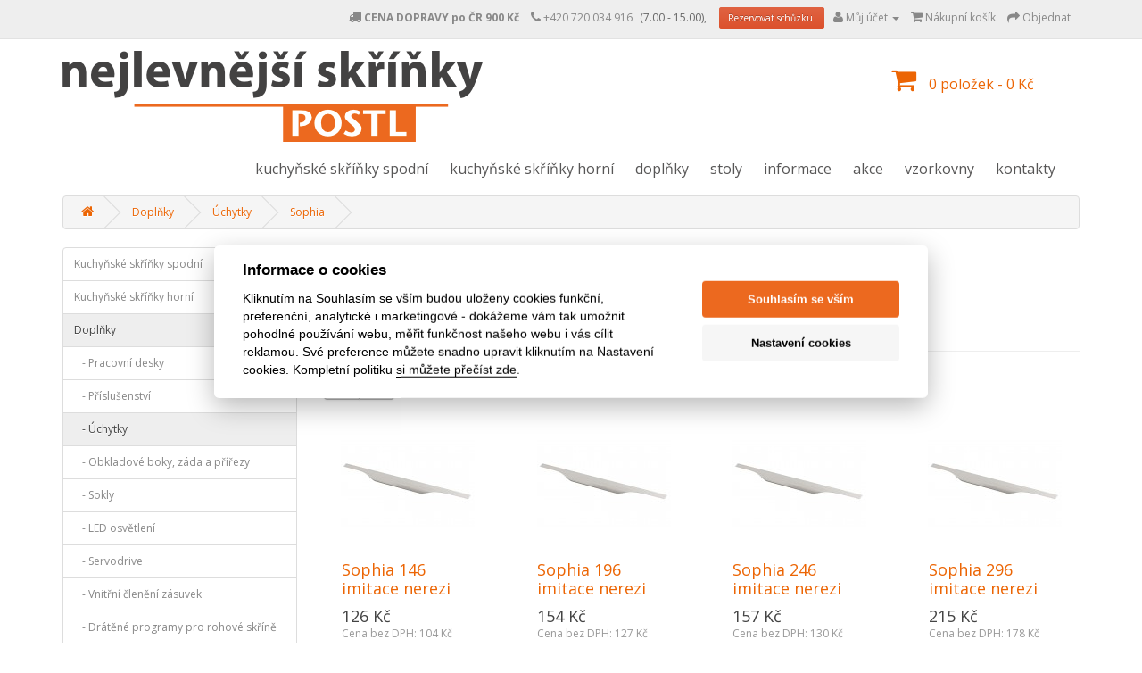

--- FILE ---
content_type: text/html; charset=utf-8
request_url: https://nejlevnejsi-skrinky.cz/doplnky/uchytky/uchytky-sophia?amp%3Bproduct_id=1588
body_size: 6887
content:
<!DOCTYPE html>
<!--[if IE]><![endif]-->
<!--[if IE 8 ]><html dir="ltr" lang="cs" class="ie8"><![endif]-->
<!--[if IE 9 ]><html dir="ltr" lang="cs" class="ie9"><![endif]-->
<!--[if (gt IE 9)|!(IE)]><!-->
<html dir="ltr" lang="cs">
<!--<![endif]-->
<head>
<meta charset="UTF-8" />
<meta name="viewport" content="width=device-width, initial-scale=1">
<title>uchytky-sophia | Nejlevnější skříňky POSTL</title>
<base href="https://nejlevnejsi-skrinky.cz/" />
<meta name="robots" content= "index, all, follow" />
<meta name="author" content= "Postl-Nábytek, spol. s r.o." />
<meta http-equiv="X-UA-Compatible" content="IE=edge">
<link href="https://nejlevnejsi-skrinky.cz/image/catalog/cart.png" rel="icon" />
<link href="https://nejlevnejsi-skrinky.cz/doplnky/uchytky/uchytky-sophia" rel="canonical" />
<script src="catalog/view/javascript/jquery/jquery-2.1.1.min.js" type="text/javascript"></script>
<link href="catalog/view/javascript/bootstrap/css/bootstrap.min.css" rel="stylesheet" media="screen" />
<script src="catalog/view/javascript/bootstrap/js/bootstrap.min.js" type="text/javascript"></script>
<link rel="stylesheet" href="//maxcdn.bootstrapcdn.com/font-awesome/4.4.0/css/font-awesome.min.css" type="text/css" />

	<!-- Add mousewheel plugin (this is optional) -->
	<script type="text/javascript" src="http://nejlevnejsi-skrinky.cz/work/fancybox/lib/jquery.mousewheel-3.0.6.pack.js"></script>

	<!-- Add fancyBox main JS and CSS files -->
	<script type="text/javascript" src="/work/fancybox/source/jquery.fancybox.js?v=2.1.5"></script>
	<link rel="stylesheet" type="text/css" href="/work/fancybox/source/jquery.fancybox.css?v=2.1.5" media="screen" />

<link href="//fonts.googleapis.com/css?family=Open+Sans:400,400i,300,700" rel="stylesheet" type="text/css" />
<link href="catalog/view/theme/skrinky/stylesheet/stylesheet.css" rel="stylesheet">
<script src="catalog/view/javascript/common.js" type="text/javascript"></script>
<script src="catalog/view/javascript/antispambycleantalk.js?v=1.6" type="text/javascript"></script>
<!-- Google tag (gtag.js) -->
<script async src="https://www.googletagmanager.com/gtag/js?id=AW-876457256"></script>
<script>
  window.dataLayer = window.dataLayer || [];
  function gtag(){dataLayer.push(arguments);}
  gtag('js', new Date());

  gtag('config', 'AW-876457256');
</script>
<script src="catalog/view/javascript/gafenh.js?vr=543564123" type="text/javascript"></script>
<script type="text/javascript" src="https://c.seznam.cz/js/rc.js"></script>
<script>
                var retargetingConf = {
                               rtgId: 153089
                };
                if (window.rc && window.rc.retargetingHit) {
                               window.rc.retargetingHit(retargetingConf);
                }
</script>


<meta name="seznam-wmt" content="PoE3zxRJVtyWlqPLLFqInPRuQuPZ78LL" />

<script src="https://cdn.reservio.com/widget/button-bundle.js"></script>


<meta name="facebook-domain-verification" content="dng5wm22qgkhz9re7jyylb3cv7axi7" />
			

<!-- Google Tag Manager -->
<script>(function(w,d,s,l,i){w[l]=w[l]||[];w[l].push({'gtm.start':
new Date().getTime(),event:'gtm.js'});var f=d.getElementsByTagName(s)[0],
j=d.createElement(s),dl=l!='dataLayer'?'&l='+l:'';j.async=true;j.src=
'https://www.googletagmanager.com/gtm.js?id='+i+dl;f.parentNode.insertBefore(j,f);
})(window,document,'script','dataLayer','GTM-TVNQMV4');</script>
<!-- End Google Tag Manager -->
			
</head>
<body class="product-category-158_79_151">

<!-- Google Tag Manager (noscript) -->
<noscript><iframe src="https://www.googletagmanager.com/ns.html?id=GTM-TVNQMV4"
height="0" width="0" style="display:none;visibility:hidden"></iframe></noscript>
<!-- End Google Tag Manager (noscript) -->
			
<nav id="top">
  <div class="container">
            <div id="top-links" class="nav pull-right">
      <ul class="list-inline">
      <li><a href="/index.php?route=information/information&information_id=9"><i class="fa fa-flag"></i> <span class="hidden-xs hidden-sm hidden-md">Jak objednávat</span></a></li>
<li><a href="/index.php?route=information/information&information_id=6"><i class="fa fa-truck" aria-hidden="true"></i> <span class="hidden-xs hidden-sm hidden-md"><b>CENA DOPRAVY po ČR 900 Kč</b></span></a></li> 
            

        <li><a href="https://nejlevnejsi-skrinky.cz/index.php?route=information/contact"><i class="fa fa-phone"></i></a> <span class="hidden-xs hidden-sm hidden-md"><a href="tel:+420 720 034 916">+420 720 034 916</a></span></li>
(7.00 - 15.00), &nbsp; 
            <a class="reservio-button-container btn-primary btn-sm" style="color:#fff; margin-left: 5px; margin-right: 5px;" 
      data-text="Vytvořit rezervaci" 
      data-size="large"
      data-color="#0C0908" data-url="https://postl-nabytek-spol-s-r-o.reservio.com" href="https://postl-nabytek-spol-s-r-o.reservio.com" target="_blank">Rezervovat schůzku
</a>



        <li class="dropdown"><a href="https://nejlevnejsi-skrinky.cz/index.php?route=account/account" title="Můj účet" class="dropdown-toggle" data-toggle="dropdown"><i class="fa fa-user"></i> <span class="hidden-xs hidden-sm hidden-md">Můj účet</span> <span class="caret"></span></a>
          <ul class="dropdown-menu dropdown-menu-right">
                        <li><a href="https://nejlevnejsi-skrinky.cz/index.php?route=account/register">Zaregistrovat se</a></li>
            <li><a href="https://nejlevnejsi-skrinky.cz/index.php?route=account/login">Přihlásit se</a></li>
                      </ul>
        </li>
        <li><a href="https://nejlevnejsi-skrinky.cz/index.php?route=checkout/cart" title="Nákupní košík"><i class="fa fa-shopping-cart"></i> <span class="hidden-xs hidden-sm hidden-md">Nákupní košík</span></a></li>
        <li><a href="https://nejlevnejsi-skrinky.cz/index.php?route=checkout/checkout" title="Objednat"><i class="fa fa-share"></i> <span class="hidden-xs hidden-sm hidden-md">Objednat</span></a></li>
      </ul>
    </div>
  </div>
</nav>
<header>
  <div class="container">
    <div class="row">
      <div class="col-sm-4">
        <div id="logo">
                    <a href="https://nejlevnejsi-skrinky.cz/"><img src="https://nejlevnejsi-skrinky.cz/image/catalog/nejlevnejsi-skrinky-logo.png" title="Postl-Nábytek, spol. s r.o. " alt="Postl-Nábytek, spol. s r.o. " /></a>
                  </div>
      </div>
      <div class="col-sm-5">
      </div>
      <div class="col-sm-3"><div id="cart" class="btn-group btn-block">
  <button type="button" data-toggle="dropdown" data-loading-text="Načítám..." class="btn btn-inverse btn-block btn-lg dropdown-toggle"><i class="fa fa-shopping-cart"></i> <span id="cart-total">0 položek - 0 Kč</span></button>
  <ul class="dropdown-menu pull-right">
        <li>
      <p class="text-center">Váš nákupní košík je prázdný!</p>
    </li>
      </ul>
</div>
</div>
    </div>
  </div>
</header>
<div class="container">
  <nav id="menu" class="navbar">
    <div class="navbar-header"><span id="category" class="visible-xs">Kategorie</span>
      <button type="button" class="btn btn-navbar navbar-toggle" data-toggle="collapse" data-target=".navbar-ex1-collapse"><i class="fa fa-bars"></i></button>
    </div>
    <div class="collapse navbar-collapse navbar-ex1-collapse">
      <ul class="nav navbar-nav">

                        <li class="dropdown"><a href="https://nejlevnejsi-skrinky.cz/skrinky-spodni" class="dropdown-toggle">Kuchyňské skříňky spodní</a>
          <div class="dropdown-menu">
            <div class="dropdown-inner">
                            <ul class="list-unstyled">
                                <li><a href="https://nejlevnejsi-skrinky.cz/skrinky-spodni/vyska-720mm">Výška 720 mm</a></li>
                                <li><a href="https://nejlevnejsi-skrinky.cz/skrinky-spodni/vyska-1325mm">Výška 1325 mm</a></li>
                                <li><a href="https://nejlevnejsi-skrinky.cz/skrinky-spodni/vyska-2015mm">Výška 2015 mm</a></li>
                                <li><a href="https://nejlevnejsi-skrinky.cz/skrinky-spodni/vyska-2209mm">Výška 2209 mm</a></li>
                                <li><a href="https://nejlevnejsi-skrinky.cz/skrinky-spodni/ostruvkove">Ostrůvkové</a></li>
                                <li><a href="https://nejlevnejsi-skrinky.cz/skrinky-spodni/poloostruvkove">Poloostrůvkové</a></li>
                              </ul>
                          </div>
           </div>
        </li>
                                <li class="dropdown"><a href="https://nejlevnejsi-skrinky.cz/skrinky-horni" class="dropdown-toggle">Kuchyňské skříňky horní</a>
          <div class="dropdown-menu">
            <div class="dropdown-inner">
                            <ul class="list-unstyled">
                                <li><a href="https://nejlevnejsi-skrinky.cz/skrinky-horni/vyska-360mm">Výška 360 mm</a></li>
                                <li><a href="https://nejlevnejsi-skrinky.cz/skrinky-horni/vyska-576mm">Výška 576 mm</a></li>
                                <li><a href="https://nejlevnejsi-skrinky.cz/skrinky-horni/vyska-720mm-2">Výška 720 mm</a></li>
                                <li><a href="https://nejlevnejsi-skrinky.cz/skrinky-horni/vyska-914mm">Výška 914 mm</a></li>
                                <li><a href="https://nejlevnejsi-skrinky.cz/skrinky-horni/hluboke-nastavce">Hluboké nástavce</a></li>
                              </ul>
                          </div>
           </div>
        </li>
                                <li class="dropdown"><a href="https://nejlevnejsi-skrinky.cz/doplnky" class="dropdown-toggle">Doplňky</a>
          <div class="dropdown-menu">
            <div class="dropdown-inner">
                            <ul class="list-unstyled">
                                <li><a href="https://nejlevnejsi-skrinky.cz/doplnky/pracovni-desky">Pracovní desky</a></li>
                                <li><a href="https://nejlevnejsi-skrinky.cz/doplnky/prislusenstvi">Příslušenství</a></li>
                                <li><a href="https://nejlevnejsi-skrinky.cz/doplnky/uchytky">Úchytky</a></li>
                                <li><a href="https://nejlevnejsi-skrinky.cz/doplnky/obkladove-bloky-zada-a-prirezy">Obkladové boky, záda a přířezy</a></li>
                                <li><a href="https://nejlevnejsi-skrinky.cz/doplnky/sokly">Sokly</a></li>
                                <li><a href="https://nejlevnejsi-skrinky.cz/index.php?route=product/category&amp;path=158_164">LED osvětlení</a></li>
                                <li><a href="https://nejlevnejsi-skrinky.cz/index.php?route=product/category&amp;path=158_167">Servodrive</a></li>
                                <li><a href="https://nejlevnejsi-skrinky.cz/index.php?route=product/category&amp;path=158_168">Vnitřní členění zásuvek</a></li>
                                <li><a href="https://nejlevnejsi-skrinky.cz/doplnky/drateny-vysuv-program">Drátěné programy pro rohové skříně</a></li>
                                <li><a href="https://nejlevnejsi-skrinky.cz/index.php?route=product/category&amp;path=158_169">Odpadkové koše</a></li>
                                <li><a href="https://nejlevnejsi-skrinky.cz/doplnky/sluzby">Služby</a></li>
                                <li><a href="https://nejlevnejsi-skrinky.cz/index.php?route=product/category&amp;path=158_105">Spolupracující kuchyňské studio Praha</a></li>
                              </ul>
                          </div>
           </div>
        </li>
                                <li class="dropdown"><a href="https://nejlevnejsi-skrinky.cz/Lamino-stoly" class="dropdown-toggle">Stoly</a>
          <div class="dropdown-menu">
            <div class="dropdown-inner">
                            <ul class="list-unstyled">
                                <li><a href="https://nejlevnejsi-skrinky.cz/Lamino-stoly/Stolové-desky">Stolové desky</a></li>
                                <li><a href="https://nejlevnejsi-skrinky.cz/Lamino-stoly/stolove-podnoze">Stolové podnože</a></li>
                              </ul>
                          </div>
           </div>
        </li>
                                <li class="dropdown"><a href="https://nejlevnejsi-skrinky.cz/materialy-a-navody" class="dropdown-toggle">Informace</a>
          <div class="dropdown-menu">
            <div class="dropdown-inner">
                            <ul class="list-unstyled">
                                <li><a href="https://nejlevnejsi-skrinky.cz/index.php?route=product/category&amp;path=109_209">Návody montáž</a></li>
                                <li><a href="https://nejlevnejsi-skrinky.cz/materialy-a-navody/dvirka-trachea">Dvířka Trachea</a></li>
                                <li><a href="https://nejlevnejsi-skrinky.cz/materialy-a-navody/hlinikove-ramecky">Hliníkové rámečky</a></li>
                                <li><a href="https://nejlevnejsi-skrinky.cz/materialy-a-navody/hrany">Hrany</a></li>
                                <li><a href="https://nejlevnejsi-skrinky.cz/index.php?route=product/category&amp;path=109_110">Plošné materiály</a></li>
                                <li><a href="https://nejlevnejsi-skrinky.cz/materialy-a-navody/realizace">Realizace</a></li>
                                <li><a href="https://nejlevnejsi-skrinky.cz/index.php?route=product/category&amp;path=109_117">Závěsy</a></li>
                              </ul>
                          </div>
           </div>
        </li>
                                <li class="dropdown"><a href="https://nejlevnejsi-skrinky.cz/index.php?route=product/category&amp;path=206" class="dropdown-toggle">Akce</a>
          <div class="dropdown-menu">
            <div class="dropdown-inner">
                            <ul class="list-unstyled">
                                <li><a href="https://nejlevnejsi-skrinky.cz/index.php?route=product/category&amp;path=206_154">Výprodej</a></li>
                              </ul>
                          </div>
           </div>
        </li>
                                <li><a href="https://nejlevnejsi-skrinky.cz/index.php?route=product/category&amp;path=205">Vzorkovny</a></li>
                                <li><a href="https://nejlevnejsi-skrinky.cz/kontakty">Kontakty</a></li>
                

      </ul>
    </div>
  </nav>
</div>
<div class="container">
  <ul class="breadcrumb">
        <li><a href="https://nejlevnejsi-skrinky.cz/"><i class="fa fa-home"></i></a></li>
        <li><a href="https://nejlevnejsi-skrinky.cz/doplnky">Doplňky</a></li>
        <li><a href="https://nejlevnejsi-skrinky.cz/doplnky/uchytky">Úchytky</a></li>
        <li><a href="https://nejlevnejsi-skrinky.cz/doplnky/uchytky/uchytky-sophia">Sophia</a></li>
      </ul>
  <div class="row"><column id="column-left" class="col-sm-3 hidden-xs">
    <div class="list-group">
      <a href="https://nejlevnejsi-skrinky.cz/skrinky-spodni" class="list-group-item">Kuchyňské skříňky spodní</a>
        <a href="https://nejlevnejsi-skrinky.cz/skrinky-horni" class="list-group-item">Kuchyňské skříňky horní</a>
        <a href="https://nejlevnejsi-skrinky.cz/doplnky" class="list-group-item active">Doplňky</a>
        <a href="https://nejlevnejsi-skrinky.cz/doplnky/pracovni-desky" class="list-group-item">&nbsp;&nbsp;&nbsp;- Pracovní desky</a>
        <a href="https://nejlevnejsi-skrinky.cz/doplnky/prislusenstvi" class="list-group-item">&nbsp;&nbsp;&nbsp;- Příslušenství</a>
        <a href="https://nejlevnejsi-skrinky.cz/doplnky/uchytky" class="list-group-item active">&nbsp;&nbsp;&nbsp;- Úchytky</a>
        <a href="https://nejlevnejsi-skrinky.cz/doplnky/obkladove-bloky-zada-a-prirezy" class="list-group-item">&nbsp;&nbsp;&nbsp;- Obkladové boky, záda a přířezy</a>
        <a href="https://nejlevnejsi-skrinky.cz/doplnky/sokly" class="list-group-item">&nbsp;&nbsp;&nbsp;- Sokly</a>
        <a href="https://nejlevnejsi-skrinky.cz/index.php?route=product/category&amp;path=158_164" class="list-group-item">&nbsp;&nbsp;&nbsp;- LED osvětlení</a>
        <a href="https://nejlevnejsi-skrinky.cz/index.php?route=product/category&amp;path=158_167" class="list-group-item">&nbsp;&nbsp;&nbsp;- Servodrive</a>
        <a href="https://nejlevnejsi-skrinky.cz/index.php?route=product/category&amp;path=158_168" class="list-group-item">&nbsp;&nbsp;&nbsp;- Vnitřní členění zásuvek</a>
        <a href="https://nejlevnejsi-skrinky.cz/doplnky/drateny-vysuv-program" class="list-group-item">&nbsp;&nbsp;&nbsp;- Drátěné programy pro rohové skříně</a>
        <a href="https://nejlevnejsi-skrinky.cz/index.php?route=product/category&amp;path=158_169" class="list-group-item">&nbsp;&nbsp;&nbsp;- Odpadkové koše</a>
        <a href="https://nejlevnejsi-skrinky.cz/doplnky/sluzby" class="list-group-item">&nbsp;&nbsp;&nbsp;- Služby</a>
        <a href="https://nejlevnejsi-skrinky.cz/index.php?route=product/category&amp;path=158_105" class="list-group-item">&nbsp;&nbsp;&nbsp;- Spolupracující kuchyňské studio Praha</a>
              <a href="https://nejlevnejsi-skrinky.cz/Lamino-stoly" class="list-group-item">Stoly</a>
        <a href="https://nejlevnejsi-skrinky.cz/materialy-a-navody" class="list-group-item">Informace</a>
        <a href="https://nejlevnejsi-skrinky.cz/index.php?route=product/category&amp;path=206" class="list-group-item">Akce</a>
        <a href="https://nejlevnejsi-skrinky.cz/index.php?route=product/category&amp;path=73" class="list-group-item">Přířezy</a>
        <a href="https://nejlevnejsi-skrinky.cz/index.php?route=product/category&amp;path=205" class="list-group-item">Vzorkovny</a>
        <a href="https://nejlevnejsi-skrinky.cz/kontakty" class="list-group-item">Kontakty</a>
    </div>
    <div>
    <h4 style="font-weight: bold; color: inherit; font-family: inherit; line-height: 21px;">Potřebujete poradit, nebo navrhnout kuchyni na klíč?</h4>


<p style="margin-top: 10px; margin-bottom: 10px;">Neváhejte se na nás obrátit a rezervujte si osobní, nebo online schůzku.</p>


<a class="reservio-button-container btn btn-primary btn-lg" data-text="Vytvořit rezervaci" data-size="large" data-color="#0C0908" data-url="https://postl-nabytek-spol-s-r-o.reservio.com" href="https://postl-nabytek-spol-s-r-o.reservio.com" target="_blank">Rezervovat schůzku
</a></div>  </column>
                <div id="content" class="col-sm-9">      <h1>Sophia</h1>
            <div class="row">
                        <div class="col-sm-12"><p><br></p></div>
              </div>
      <hr>
                    </span>
            <div class="row">
        <div class="col-md-4">
          <div class="btn-group hidden-xs">
            <button type="button" id="list-view" class="btn btn-default" data-toggle="tooltip" title="Seznam"><i class="fa fa-th-list"></i></button>
            <button type="button" id="grid-view" class="btn btn-default" data-toggle="tooltip" title="Dlaždice"><i class="fa fa-th"></i></button>
          </div>
        </div>


      </div>
      <br />
      <div class="row">
                <div class="product-layout product-list col-xs-12">
          <div class="product-thumb">
            <div class="image"><a href="https://nejlevnejsi-skrinky.cz/doplnky/uchytky/uchytky-sophia/sophia-146-imitace-nerezi"><img src="https://nejlevnejsi-skrinky.cz/image/cache/catalog/a-uchytky/22226-150x150.jpg" alt="Sophia 146 imitace nerezi" title="Sophia 146 imitace nerezi" class="img-responsive" /></a></div>
            <div>
              <div class="caption">
                <h4><a href="https://nejlevnejsi-skrinky.cz/doplnky/uchytky/uchytky-sophia/sophia-146-imitace-nerezi">Sophia 146 imitace nerezi</a></h4>
                <p>Narážecí úchytový profilTloušťka profilu: 2,8mm Rozměr drážky pro frézování: 3 mm.Délka: 146 mmVhodn..</p>
                                                <p class="price pr-126 Kč">
                                    126 Kč                                                      <span class="price-tax ptax-104 Kč">Cena bez DPH: 104 Kč</span>
                                  </p>
                              </div>

            </div>
          </div>
        </div>
                <div class="product-layout product-list col-xs-12">
          <div class="product-thumb">
            <div class="image"><a href="https://nejlevnejsi-skrinky.cz/doplnky/uchytky/uchytky-sophia/sophia-196-imitace-nerezi"><img src="https://nejlevnejsi-skrinky.cz/image/cache/catalog/a-uchytky/22226-150x150.jpg" alt="Sophia 196 imitace nerezi" title="Sophia 196 imitace nerezi" class="img-responsive" /></a></div>
            <div>
              <div class="caption">
                <h4><a href="https://nejlevnejsi-skrinky.cz/doplnky/uchytky/uchytky-sophia/sophia-196-imitace-nerezi">Sophia 196 imitace nerezi</a></h4>
                <p>Narážecí úchytový profilTloušťka profilu: 2,8mm Rozměr drážky pro frézování: 3 mm.Délka: 196 mmVhodn..</p>
                                                <p class="price pr-154 Kč">
                                    154 Kč                                                      <span class="price-tax ptax-127 Kč">Cena bez DPH: 127 Kč</span>
                                  </p>
                              </div>

            </div>
          </div>
        </div>
                <div class="product-layout product-list col-xs-12">
          <div class="product-thumb">
            <div class="image"><a href="https://nejlevnejsi-skrinky.cz/doplnky/uchytky/uchytky-sophia?product_id=1587"><img src="https://nejlevnejsi-skrinky.cz/image/cache/catalog/a-uchytky/22226-150x150.jpg" alt="Sophia 246 imitace nerezi" title="Sophia 246 imitace nerezi" class="img-responsive" /></a></div>
            <div>
              <div class="caption">
                <h4><a href="https://nejlevnejsi-skrinky.cz/doplnky/uchytky/uchytky-sophia?product_id=1587">Sophia 246 imitace nerezi</a></h4>
                <p>Narážecí úchytový profilTloušťka profilu: 2,8mm Rozměr drážky pro frézování: 3 mm.Délka: 246 mmVhodn..</p>
                                                <p class="price pr-157 Kč">
                                    157 Kč                                                      <span class="price-tax ptax-130 Kč">Cena bez DPH: 130 Kč</span>
                                  </p>
                              </div>

            </div>
          </div>
        </div>
                <div class="product-layout product-list col-xs-12">
          <div class="product-thumb">
            <div class="image"><a href="https://nejlevnejsi-skrinky.cz/doplnky/uchytky/uchytky-sophia/sophia-296-imitace-nerezi"><img src="https://nejlevnejsi-skrinky.cz/image/cache/catalog/a-uchytky/22226-150x150.jpg" alt="Sophia 296 imitace nerezi" title="Sophia 296 imitace nerezi" class="img-responsive" /></a></div>
            <div>
              <div class="caption">
                <h4><a href="https://nejlevnejsi-skrinky.cz/doplnky/uchytky/uchytky-sophia/sophia-296-imitace-nerezi">Sophia 296 imitace nerezi</a></h4>
                <p>Narážecí úchytový profilTloušťka profilu: 2,8mm Rozměr drážky pro frézování: 3 mm.Délka: 296 mmVhodn..</p>
                                                <p class="price pr-215 Kč">
                                    215 Kč                                                      <span class="price-tax ptax-178 Kč">Cena bez DPH: 178 Kč</span>
                                  </p>
                              </div>

            </div>
          </div>
        </div>
                <div class="product-layout product-list col-xs-12">
          <div class="product-thumb">
            <div class="image"><a href="https://nejlevnejsi-skrinky.cz/doplnky/uchytky/uchytky-sophia?product_id=1586"><img src="https://nejlevnejsi-skrinky.cz/image/cache/catalog/a-uchytky/22226-150x150.jpg" alt="Sophia 346 imitace nerezi" title="Sophia 346 imitace nerezi" class="img-responsive" /></a></div>
            <div>
              <div class="caption">
                <h4><a href="https://nejlevnejsi-skrinky.cz/doplnky/uchytky/uchytky-sophia?product_id=1586">Sophia 346 imitace nerezi</a></h4>
                <p>Narážecí úchytový profilTloušťka profilu: 2,8mm Rozměr drážky pro frézování: 3 mm.Délka: 346 mmVhodn..</p>
                                                <p class="price pr-244 Kč">
                                    244 Kč                                                      <span class="price-tax ptax-202 Kč">Cena bez DPH: 202 Kč</span>
                                  </p>
                              </div>

            </div>
          </div>
        </div>
                <div class="product-layout product-list col-xs-12">
          <div class="product-thumb">
            <div class="image"><a href="https://nejlevnejsi-skrinky.cz/doplnky/uchytky/uchytky-sophia/sophia-396-imitace-nerezi"><img src="https://nejlevnejsi-skrinky.cz/image/cache/catalog/a-uchytky/22226-150x150.jpg" alt="Sophia 396 imitace nerezi" title="Sophia 396 imitace nerezi" class="img-responsive" /></a></div>
            <div>
              <div class="caption">
                <h4><a href="https://nejlevnejsi-skrinky.cz/doplnky/uchytky/uchytky-sophia/sophia-396-imitace-nerezi">Sophia 396 imitace nerezi</a></h4>
                <p>Narážecí úchytový profilTloušťka profilu: 2,8mm Rozměr drážky pro frézování: 3 mm.Délka: 396 mmVhodn..</p>
                                                <p class="price pr-273 Kč">
                                    273 Kč                                                      <span class="price-tax ptax-226 Kč">Cena bez DPH: 226 Kč</span>
                                  </p>
                              </div>

            </div>
          </div>
        </div>
                <div class="product-layout product-list col-xs-12">
          <div class="product-thumb">
            <div class="image"><a href="https://nejlevnejsi-skrinky.cz/doplnky/uchytky/uchytky-sophia/sophia-446-imitace-nerezi"><img src="https://nejlevnejsi-skrinky.cz/image/cache/catalog/a-uchytky/22226-150x150.jpg" alt="Sophia 446 imitace nerezi" title="Sophia 446 imitace nerezi" class="img-responsive" /></a></div>
            <div>
              <div class="caption">
                <h4><a href="https://nejlevnejsi-skrinky.cz/doplnky/uchytky/uchytky-sophia/sophia-446-imitace-nerezi">Sophia 446 imitace nerezi</a></h4>
                <p>Narážecí úchytový profilTloušťka profilu: 2,8mm Rozměr drážky pro frézování: 3 mm.Délka: 446 mmVhodn..</p>
                                                <p class="price pr-304 Kč">
                                    304 Kč                                                      <span class="price-tax ptax-251 Kč">Cena bez DPH: 251 Kč</span>
                                  </p>
                              </div>

            </div>
          </div>
        </div>
                <div class="product-layout product-list col-xs-12">
          <div class="product-thumb">
            <div class="image"><a href="https://nejlevnejsi-skrinky.cz/doplnky/uchytky/uchytky-sophia/sophia-496-imitace-nerezi"><img src="https://nejlevnejsi-skrinky.cz/image/cache/catalog/a-uchytky/22226-150x150.jpg" alt="Sophia 496 imitace nerezi" title="Sophia 496 imitace nerezi" class="img-responsive" /></a></div>
            <div>
              <div class="caption">
                <h4><a href="https://nejlevnejsi-skrinky.cz/doplnky/uchytky/uchytky-sophia/sophia-496-imitace-nerezi">Sophia 496 imitace nerezi</a></h4>
                <p>Narážecí úchytový profilTloušťka profilu: 2,8mm Rozměr drážky pro frézování: 3 mm.Délka: 496 mmVhodn..</p>
                                                <p class="price pr-335 Kč">
                                    335 Kč                                                      <span class="price-tax ptax-277 Kč">Cena bez DPH: 277 Kč</span>
                                  </p>
                              </div>

            </div>
          </div>
        </div>
                <div class="product-layout product-list col-xs-12">
          <div class="product-thumb">
            <div class="image"><a href="https://nejlevnejsi-skrinky.cz/doplnky/uchytky/uchytky-sophia?product_id=1585"><img src="https://nejlevnejsi-skrinky.cz/image/cache/catalog/a-uchytky/22226-150x150.jpg" alt="Sophia 546 imitace nerezi" title="Sophia 546 imitace nerezi" class="img-responsive" /></a></div>
            <div>
              <div class="caption">
                <h4><a href="https://nejlevnejsi-skrinky.cz/doplnky/uchytky/uchytky-sophia?product_id=1585">Sophia 546 imitace nerezi</a></h4>
                <p>Narážecí úchytový profilTloušťka profilu: 2,8mm Rozměr drážky pro frézování: 3 mm.Délka: 546 mmVhodn..</p>
                                                <p class="price pr-319 Kč">
                                    319 Kč                                                      <span class="price-tax ptax-264 Kč">Cena bez DPH: 264 Kč</span>
                                  </p>
                              </div>

            </div>
          </div>
        </div>
                <div class="product-layout product-list col-xs-12">
          <div class="product-thumb">
            <div class="image"><a href="https://nejlevnejsi-skrinky.cz/doplnky/uchytky/uchytky-sophia/sophia-596-imitace-nerezi"><img src="https://nejlevnejsi-skrinky.cz/image/cache/catalog/a-uchytky/22226-150x150.jpg" alt="Sophia 596 imitace nerezi" title="Sophia 596 imitace nerezi" class="img-responsive" /></a></div>
            <div>
              <div class="caption">
                <h4><a href="https://nejlevnejsi-skrinky.cz/doplnky/uchytky/uchytky-sophia/sophia-596-imitace-nerezi">Sophia 596 imitace nerezi</a></h4>
                <p>Narážecí úchytový profilTloušťka profilu: 2,8mm Rozměr drážky pro frézování: 3 mm.Délka: 596 mmVhodn..</p>
                                                <p class="price pr-398 Kč">
                                    398 Kč                                                      <span class="price-tax ptax-329 Kč">Cena bez DPH: 329 Kč</span>
                                  </p>
                              </div>

            </div>
          </div>
        </div>
                <div class="product-layout product-list col-xs-12">
          <div class="product-thumb">
            <div class="image"><a href="https://nejlevnejsi-skrinky.cz/doplnky/uchytky/uchytky-sophia?product_id=1588"><img src="https://nejlevnejsi-skrinky.cz/image/cache/catalog/a-uchytky/22226-150x150.jpg" alt="Sophia 696 imitace nerezi" title="Sophia 696 imitace nerezi" class="img-responsive" /></a></div>
            <div>
              <div class="caption">
                <h4><a href="https://nejlevnejsi-skrinky.cz/doplnky/uchytky/uchytky-sophia?product_id=1588">Sophia 696 imitace nerezi</a></h4>
                <p>Narážecí úchytový profilTloušťka profilu: 2,8mm Rozměr drážky pro frézování: 3 mm.Délka: 696 mmVhodn..</p>
                                                <p class="price pr-459 Kč">
                                    459 Kč                                                      <span class="price-tax ptax-379 Kč">Cena bez DPH: 379 Kč</span>
                                  </p>
                              </div>

            </div>
          </div>
        </div>
                <div class="product-layout product-list col-xs-12">
          <div class="product-thumb">
            <div class="image"><a href="https://nejlevnejsi-skrinky.cz/doplnky/uchytky/uchytky-sophia/sophia-796-imitace-nerezi"><img src="https://nejlevnejsi-skrinky.cz/image/cache/catalog/a-uchytky/22226-150x150.jpg" alt="Sophia 796 imitace nerezi" title="Sophia 796 imitace nerezi" class="img-responsive" /></a></div>
            <div>
              <div class="caption">
                <h4><a href="https://nejlevnejsi-skrinky.cz/doplnky/uchytky/uchytky-sophia/sophia-796-imitace-nerezi">Sophia 796 imitace nerezi</a></h4>
                <p>Narážecí úchytový profilTloušťka profilu: 2,8mm Rozměr drážky pro frézování: 3 mm.Délka: 796 mmVhodn..</p>
                                                <p class="price pr-520 Kč">
                                    520 Kč                                                      <span class="price-tax ptax-430 Kč">Cena bez DPH: 430 Kč</span>
                                  </p>
                              </div>

            </div>
          </div>
        </div>
                <div class="product-layout product-list col-xs-12">
          <div class="product-thumb">
            <div class="image"><a href="https://nejlevnejsi-skrinky.cz/doplnky/uchytky/uchytky-sophia/sophia-896-imitace-nerezi"><img src="https://nejlevnejsi-skrinky.cz/image/cache/catalog/a-uchytky/22226-150x150.jpg" alt="Sophia 896 imitace nerezi" title="Sophia 896 imitace nerezi" class="img-responsive" /></a></div>
            <div>
              <div class="caption">
                <h4><a href="https://nejlevnejsi-skrinky.cz/doplnky/uchytky/uchytky-sophia/sophia-896-imitace-nerezi">Sophia 896 imitace nerezi</a></h4>
                <p>Narážecí úchytový profilTloušťka profilu: 2,8mm Rozměr drážky pro frézování: 3 mm.Délka: 896 mmVhodn..</p>
                                                <p class="price pr-587 Kč">
                                    587 Kč                                                      <span class="price-tax ptax-485 Kč">Cena bez DPH: 485 Kč</span>
                                  </p>
                              </div>

            </div>
          </div>
        </div>
                <div class="product-layout product-list col-xs-12">
          <div class="product-thumb">
            <div class="image"><a href="https://nejlevnejsi-skrinky.cz/doplnky/uchytky/uchytky-sophia/sophia-996-imitace-nerezi"><img src="https://nejlevnejsi-skrinky.cz/image/cache/catalog/a-uchytky/22226-150x150.jpg" alt="Sophia 996 imitace nerezi" title="Sophia 996 imitace nerezi" class="img-responsive" /></a></div>
            <div>
              <div class="caption">
                <h4><a href="https://nejlevnejsi-skrinky.cz/doplnky/uchytky/uchytky-sophia/sophia-996-imitace-nerezi">Sophia 996 imitace nerezi</a></h4>
                <p>Narážecí úchytový profilTloušťka profilu: 2,8mm Rozměr drážky pro frézování: 3 mm.Délka: 996 mmVhodn..</p>
                                                <p class="price pr-658 Kč">
                                    658 Kč                                                      <span class="price-tax ptax-544 Kč">Cena bez DPH: 544 Kč</span>
                                  </p>
                              </div>

            </div>
          </div>
        </div>
                <div class="product-layout product-list col-xs-12">
          <div class="product-thumb">
            <div class="image"><a href="https://nejlevnejsi-skrinky.cz/doplnky/uchytky/uchytky-sophia/sophia-146-cerna-matna"><img src="https://nejlevnejsi-skrinky.cz/image/cache/catalog/ramara/sophia_cerna-150x150.jpg" alt="Sophia 146 černá matná" title="Sophia 146 černá matná" class="img-responsive" /></a></div>
            <div>
              <div class="caption">
                <h4><a href="https://nejlevnejsi-skrinky.cz/doplnky/uchytky/uchytky-sophia/sophia-146-cerna-matna">Sophia 146 černá matná</a></h4>
                <p>Narážecí úchytový profilTloušťka profilu: 2,8mm Rozměr drážky pro frézování: 3 mm.Délka: 146 mmVhodn..</p>
                                                <p class="price pr-120 Kč">
                                    120 Kč                                                      <span class="price-tax ptax-99 Kč">Cena bez DPH: 99 Kč</span>
                                  </p>
                              </div>

            </div>
          </div>
        </div>
                <div class="product-layout product-list col-xs-12">
          <div class="product-thumb">
            <div class="image"><a href="https://nejlevnejsi-skrinky.cz/doplnky/uchytky/uchytky-sophia/sophia-196-hneda-bronz"><img src="https://nejlevnejsi-skrinky.cz/image/cache/catalog/ramara/sophia_cerna-150x150.jpg" alt="Sophia 196 černá matná" title="Sophia 196 černá matná" class="img-responsive" /></a></div>
            <div>
              <div class="caption">
                <h4><a href="https://nejlevnejsi-skrinky.cz/doplnky/uchytky/uchytky-sophia/sophia-196-hneda-bronz">Sophia 196 černá matná</a></h4>
                <p>Narážecí úchytový profilTloušťka profilu: 2,8mm Rozměr drážky pro frézování: 3 mm.Délka: 196 mmVhodn..</p>
                                                <p class="price pr-145 Kč">
                                    145 Kč                                                      <span class="price-tax ptax-120 Kč">Cena bez DPH: 120 Kč</span>
                                  </p>
                              </div>

            </div>
          </div>
        </div>
              </div>
      <div class="row">
        <div class="col-sm-6 text-left"><ul class="pagination"><li class="active"><span>1</span></li><li><a href="https://nejlevnejsi-skrinky.cz/doplnky/uchytky/uchytky-sophia?page=2">2</a></li><li><a href="https://nejlevnejsi-skrinky.cz/doplnky/uchytky/uchytky-sophia?page=2">&gt;</a></li><li><a href="https://nejlevnejsi-skrinky.cz/doplnky/uchytky/uchytky-sophia?page=2">&gt;|</a></li></ul></div>
        <div class="col-sm-6 text-right">Zobrazuji 1 až 16 z 28 (celkem stran 2)</div>
      </div>
                  </div>
    </div>
</div>


<script type="text/javascript">
$(document).ready(function() { if(typeof display == 'function') { display('grid'); } });
</script>


<footer>
  <div class="container">
    <div class="row">
            <div class="col-sm-3">
        <h5>Informace</h5>
        <ul class="list-unstyled">
             <li><a href="https://nejlevnejsi-skrinky.cz/index.php?route=product/category&path=109">Materiály a návody</a></li>
                    <li><a href="https://nejlevnejsi-skrinky.cz/index.php?route=information/information&amp;information_id=34">Nejčastější dotazy</a></li>
                    <li><a href="https://nejlevnejsi-skrinky.cz/index.php?route=information/information&amp;information_id=48">Realizace</a></li>
                    <li><a href="https://nejlevnejsi-skrinky.cz/index.php?route=information/information&amp;information_id=30">Tři kroky k nové kuchyni</a></li>
                    <li><a href="https://nejlevnejsi-skrinky.cz/about_us">O nás</a></li>
                    <li><a href="https://nejlevnejsi-skrinky.cz/delivery">Platba a dodání</a></li>
                    <li><a href="https://nejlevnejsi-skrinky.cz/privacy">Zásady ochrany osobních údajů GDPR</a></li>
                    <li><a href="https://nejlevnejsi-skrinky.cz/terms">Obchodní podmínky</a></li>
                    <li><a href="https://nejlevnejsi-skrinky.cz/index.php?route=information/information&amp;information_id=7">Reklamační řád</a></li>
                    <li><a href="https://nejlevnejsi-skrinky.cz/index.php?route=information/information&amp;information_id=8">Technologie výroby</a></li>
                    <li><a href="https://nejlevnejsi-skrinky.cz/index.php?route=information/information&amp;information_id=12">Výdej pracovních desek</a></li>
                  </ul>
      </div>
            <div class="col-sm-3">
        <h5>Zákaznický servis</h5>
        <ul class="list-unstyled">
          <li><a href="https://nejlevnejsi-skrinky.cz/index.php?route=information/contact">Napište nám</a></li>
          
                   <li><a href="/index.php?route=information/information&information_id=31">Reklamace</a></li>
            
          <li><a href="https://nejlevnejsi-skrinky.cz/index.php?route=information/sitemap">Mapa stránek</a></li>
        </ul>
      </div>
      <div class="col-sm-3">
        <h5>Můj účet</h5>
        <ul class="list-unstyled">
          <li><a href="https://nejlevnejsi-skrinky.cz/index.php?route=account/account">Můj účet</a></li>
          <li><a href="https://nejlevnejsi-skrinky.cz/index.php?route=account/order">Historie objednávek</a></li>
          <li><a href="https://nejlevnejsi-skrinky.cz/index.php?route=account/newsletter">Novinky</a></li>
        </ul>
      </div>
      <div class="col-sm-3">
        <h5>Provozovatel:</h5>
        <ul class="list-unstyled">
          <li>Postl-Nábytek, spol. s r.o. </li>
          <li>U Sirkárny 532, 370 01 Č. Budějovice</li>
          <li>IČ: 63250381 </li>
            <li><a href="tel:+420 774 200 349">tel.: +420 774 200 349</a></li>
            <li>e-mail: <a href="mailto:info@nejlevnejsi-skrinky.cz">info@nejlevnejsi-skrinky.cz</a></li>
        </ul>
      </div>
    </div>
    <hr>
<!--    <p><img src="/image/catalog/gopay_bannery-modre.png">&nbsp;
<img src="http://help.gopay.com/cs/img.php?hash=6efd47e6022b111fee1d9fb862a93c57d279a0a060adc354c4de49308a23f572.png">&nbsp;
<img src="http://help.gopay.com/cs/img.php?hash=1cbb49c8caae1f8acddefcf442e20b38838d85f12807df9e96c5bf8501572825.png">
<img src="http://help.gopay.com/cs/img.php?hash=d444576a72374717c48bc311dde864a3ca0320893f55dbbb903043fe673b476c.png">&nbsp;&nbsp;
<img src="http://help.gopay.com/cs/img.php?hash=b0958207ef638395c5728c1c1ddd65837242d1d5fc3dfa8ceca8cef4fa8894c3.png">&nbsp;&nbsp;
<img src="http://help.gopay.com/cs/img.php?hash=83339d29ee68eee8926b372d8fdd9957d6892c908259b3eec10f8530bd3b95d5.png">

<img src="http://help.gopay.com/cs/img.php?hash=9faf331b11e48cb7e13a95ecd22ffa5fa1e42dfdfe6705f8e4e20b235a1e8ccd.png">&nbsp;&nbsp;
<img src="http://help.gopay.com/cs/img.php?hash=88d0b6f07f166878d4a5b1a7cc46adb6e7454a59205b884f98ab81d8dcd050ce.png">&nbsp;&nbsp;</p>-->
    <p>Postl-Nábytek, spol. s r.o.  &copy; 2026</p>
  </div>
</footer>

    <script>
window.addEventListener('message', function(e) {
	// message passed can be accessed in "data" attribute of the event object
	var scroll_height = e.data;

	document.getElementById('iframe-container').style.height = scroll_height + 'px';
} , false);
</script>



<!--
OpenCart is open source software and you are free to remove the powered by OpenCart if you want, but its generally accepted practise to make a small donation.
Please donate via PayPal to donate@opencart.com
//-->

<!-- Theme created by Welford Media for OpenCart 2.0 www.welfordmedia.co.uk -->

 </body></html>


--- FILE ---
content_type: text/css
request_url: https://nejlevnejsi-skrinky.cz/catalog/view/theme/skrinky/stylesheet/stylesheet.css
body_size: 5475
content:
body {
	font-family: 'Open Sans', sans-serif;
	font-weight: 400;
	color: #666;
	font-size: 12px;
	line-height: 20px;
}
h1, h2, h3, h4, h5, h6 {
	color: #444;
}
/* default font size */
.fa {
	font-size: 14px;
}
/* Override the bootstrap defaults */
h1 {
	font-size: 33px;
}
h1.product_detail {
	margin-top: 0px;
  margin-bottom: 20px;
  font-size: 27px;
}
h2 {
	font-size: 27px;
}
h3 {
	font-size: 21px;
}
h4 {
	font-size: 15px;
}
h5 {
	font-size: 12px;
}
h6 {
	font-size: 10.2px;
}
a {
	color: #EC6504;
}
a:hover {
	text-decoration: none;
}
legend {
	font-size: 18px;
	padding: 7px 0px
}
label {
	font-size: 12px;
	font-weight: normal;
}
select.form-control, textarea.form-control, input[type="text"].form-control, input[type="password"].form-control, input[type="datetime"].form-control, input[type="datetime-local"].form-control, input[type="date"].form-control, input[type="month"].form-control, input[type="time"].form-control, input[type="week"].form-control, input[type="number"].form-control, input[type="email"].form-control, input[type="url"].form-control, input[type="search"].form-control, input[type="tel"].form-control, input[type="color"].form-control {
	font-size: 12px;
}
.input-group input, .input-group select, .input-group .dropdown-menu, .input-group .popover {
	font-size: 12px;
}
.input-group .input-group-addon {
	font-size: 12px;
	height: 30px;
}
/* Fix some bootstrap issues */
span.hidden-xs, span.hidden-sm, span.hidden-md, span.hidden-lg {
	display: inline;
}

.nav-tabs {
	margin-bottom: 15px;
}
div.required .control-label:before {
	content: '* ';
	color: #F00;
	font-weight: bold;
}
/* Gradent to all drop down menus */
.dropdown-menu li > a:hover {
	text-decoration: none;
	color: #ffffff;
	background-color: #EC6504;
	background-image: linear-gradient(to bottom, #EC6504, #EC6504);
	background-repeat: repeat-x;
}
/* top */
#top {
	background-color: #EEEEEE;
	border-bottom: 1px solid #e2e2e2;
	padding: 4px 0px 3px 0;
	margin: 0 0 20px 0;
	min-height: 40px;
}
#top .container {
	padding: 0 20px;
}
#top #currency .currency-select {
	text-align: left;
}
#top #currency .currency-select:hover {
	text-shadow: none;
	color: #ffffff;
	background-color: #229ac8;
	background-image: linear-gradient(to bottom, #23a1d1, #1f90bb);
	background-repeat: repeat-x;
}
#top .btn-link, #top-links li, #top-links a {
	color: #888;
/*	text-shadow: 0 1px 0 #FFF;*/
	text-decoration: none;
}
#top .btn-link:hover, #top-links a:hover {
	color: #444;
}

#top-links li:first-child a {
    color: #fff;
background-color: #EC6504;
padding: 5px;
}


#top-links .dropdown-menu a {
	text-shadow: none;
}
#top-links .dropdown-menu a:hover {
	color: #FFF;
}
#top .btn-link strong {
	font-size: 14px;
        line-height: 14px;
}
#top-links {
	padding-top: 6px;
}
#top-links a + a {
	margin-left: 15px;
}
/* logo */
#logo {
	margin: -7px 10px 10px 0;
}
/* search */
#search {
	margin-bottom: 10px;
}
#search .input-lg {
	height: 40px;
	line-height: 20px;
	padding: 0 10px;
}
#search .btn-lg {
	font-size: 15px;
	line-height: 18px;
	padding: 10px 35px;
	text-shadow: 0 1px 0 #FFF;
}
/* cart */
#cart {
	margin-bottom: 10px;
}
#cart > .btn {
	font-size: 16px;
	line-height: 18px;
	color: #FFF;
    border: 0px solid #cccccc;
border-radius: 4px;
box-shadow: inset 0 1px 0 rgba(255, 255, 255, .2), 0 1px 2px rgba(0, 0, 0, .0);
}
#cart.open > .btn {
	background-image: none;
	background-color: #FFFFFF;
	border: 1px solid #E6E6E6;
	color: #666;
	box-shadow: none;
	text-shadow: none;
}
#cart.open > .btn:hover {
	color: #444;
}
#cart .dropdown-menu {
	background: #eee;
	z-index: 1001;
}
#cart .dropdown-menu {
	min-width: 100%;
}
	@media (max-width: 478px) {
		#cart .dropdown-menu {
			width: 100%;
		}
	}
#cart .dropdown-menu table {
	margin-bottom: 10px;
}
#cart .dropdown-menu li > div {
	min-width: 427px;
	padding: 0 10px;
}
	@media (max-width: 478px) {
		#cart .dropdown-menu li > div {
			min-width: 100%;
		}
	}
#cart .dropdown-menu li p {
	margin: 20px 0;
}
/* menu */
#menu {
	/*background-color: #505050;*/
	/* background-image: linear-gradient(to bottom, #23a1d1, #1f90bb);
	background-repeat: repeat-x;
	border-color: #1f90bb #1f90bb #145e7a; */
	min-height: 40px;
	border-top-style: none;
	border-right-style: none;
	border-bottom-style: none;
	border-left-style: none;
    font-size: 16px;
    text-transform: lowercase;
}
#menu .nav > li > a {
	color: #575656;
/*	text-shadow: 0 -1px 0 rgba(0, 0, 0, 0.25);*/
	padding: 10px 12px 10px 12px;
	min-height: 15px;
	background-color: transparent;
}
#menu .nav > li > a:hover, #menu .nav > li.open > a {
	background-color: #EC6504;
    color: #fff;
}
#menu .dropdown-menu {
	padding-bottom: 0;

}
#menu .dropdown-inner {
	display: table;
}
#menu .dropdown-inner ul {
	display: table-cell;
}
#menu .dropdown-inner a {
	min-width: 160px;
	display: block;
	padding: 3px 20px;
	clear: both;
	line-height: 20px;
	color: #333333;
	font-size: 12px;
}
#menu .dropdown-inner li a:hover {
	color: #FFFFFF;
}
#menu .see-all {
	display: block;
	margin-top: 0.5em;
	border-top: 1px solid #DDD;
	padding: 3px 20px;
	-webkit-border-radius: 0 0 4px 4px;
	-moz-border-radius: 0 0 4px 4px;
	border-radius: 0 0 3px 3px;
	font-size: 12px;
}
#menu .see-all:hover, #menu .see-all:focus {
	text-decoration: none;
	color: #ffffff;
	background-color: #EC6504;
	background-image: linear-gradient(to bottom, #EC6504, #EC6504);
	background-repeat: repeat-x;
}
#menu #category {
	float: left;
	padding-left: 15px;
	font-size: 16px;
	font-weight: 700;
	line-height: 40px;
	color: #444;
	/*text-shadow: 0 1px 0 rgba(0, 0, 0, 0.2);*/
}
#menu .btn-navbar {
	font-size: 15px;
font-stretch: expanded;
color: #FFF;
padding: 2px 18px;
float: right;
background-color: #EC6504;
background-image: linear-gradient(to bottom, #EC6504, #EC6504);
background-repeat: repeat-x;
border-color: #EC6504 #EC6504 #EC6504;
}
#menu .btn-navbar:hover, #menu .btn-navbar:focus, #menu .btn-navbar:active, #menu .btn-navbar.disabled, #menu .btn-navbar[disabled] {
	color: #ffffff;
	background-color: #229ac8;
}
@media (min-width: 768px) {
	#menu .dropdown:hover .dropdown-menu {
		display: block;
	}
}
@media (max-width: 767px) {
	#menu {
		border-radius: 4px;
	}
	#menu div.dropdown-inner > ul.list-unstyled {
		display: block;
	}
	#menu div.dropdown-menu {
		margin-left: 0 !important;
		padding-bottom: 10px;
		background-color: rgba(0, 0, 0, 0.1);
	}
	#menu .dropdown-inner {
		display: block;
	}
	#menu .dropdown-inner a {
		width: 100%;
		color: #fff;
	}
	#menu .dropdown-menu a:hover,
	#menu .dropdown-menu ul li a:hover {
		background: rgba(0, 0, 0, 0.1);
	}
	#menu .see-all {
		margin-top: 0;
		border: none;
		border-radius: 0;
		color: #fff;
	}
}
/* content */
#content {
	min-height: 600px;
}
/* footer */
footer {
	margin-top: 30px;
	padding-top: 30px;
	background-color: #505050;
	border-top: 1px solid #ddd;
	color: #e2e2e2;
}
footer hr {
	border-top: none;
	border-bottom: 1px solid #666;
}
footer a {
	color: #ccc;
}
footer a:hover {
	color: #fff;
}
footer h5 {
	font-family: 'Open Sans', sans-serif;
	font-size: 13px;
	font-weight: bold;
	color: #fff;
}
footer .h5footer {
	font-family: 'Open Sans', sans-serif;
	font-size: 14px;
	font-weight: bold;
	color: #fff;
  margin-bottom: 10px;
}
/* alert */
.alert {
	padding: 8px 14px 8px 14px;
    display: none;
}
.alert-danger {
	display: block !important;
}
/* breadcrumb */
.breadcrumb {
	margin: 0 0 20px 0;
	padding: 8px 0;
	border: 1px solid #ddd;
}
.breadcrumb i {
	font-size: 15px;
}
.breadcrumb > li {
	text-shadow: 0 1px 0 #FFF;
	padding: 0 20px;
	position: relative;
	white-space: nowrap;
}
.breadcrumb > li + li:before {
	content: '';
	padding: 0;
}
.breadcrumb > li:after {
	content: '';
	display: block;
	position: absolute;
	top: -3px;
	right: -5px;
	width: 26px;
	height: 26px;
	border-right: 1px solid #DDD;
	border-bottom: 1px solid #DDD;
	-webkit-transform: rotate(-45deg);
	-moz-transform: rotate(-45deg);
	-o-transform: rotate(-45deg);
	transform: rotate(-45deg);
}
.pagination {
	margin: 0;
}
/* buttons */
.buttons {
	margin: 1em 0;
}
.btn {
	padding: 7.5px 12px;
	font-size: 12px;
	border: 1px solid #cccccc;
	border-radius: 4px;
	box-shadow: inset 0 1px 0 rgba(255,255,255,.2), 0 1px 2px rgba(0,0,0,.05);
}
.btn-xs {
	font-size: 9px;
}
.btn-sm {
	font-size: 10.2px;
}
.btn-lg {
	padding: 10px 16px;
	font-size: 15px;
}
.btn-group > .btn, .btn-group > .dropdown-menu, .btn-group > .popover {
	font-size: 12px;
}
.btn-group > .btn-xs {
	font-size: 9px;
}
.btn-group > .btn-sm {
	font-size: 10.2px;
}
.btn-group > .btn-lg {
	font-size: 15px;
}
.btn-default {
	color: #777;
	text-shadow: 0 1px 0 rgba(255, 255, 255, 0.5);
	background-color: #e7e7e7;
	background-image: linear-gradient(to bottom, #eeeeee, #dddddd);
	background-repeat: repeat-x;
	border-color: #dddddd #dddddd #b3b3b3 #b7b7b7;
}
.btn-info {
	color: #ffffff;
	text-shadow: 0 -1px 0 rgba(0, 0, 0, 0.25);
	background-color: #229ac8;
	background-image: linear-gradient(to bottom, #23a1d1, #1f90bb);
	background-repeat: repeat-x;
	border-color: #1f90bb #1f90bb #145e7a;
}
.btn-info:hover, .btn-info:active, .btn-info.active, .btn-info.disabled, .btn-info[disabled] {
	background-color: #1f90bb;
	background-position: 0 -15px;
}
.btn-warning {
	color: #ffffff;
	text-shadow: 0 -1px 0 rgba(0, 0, 0, 0.25);
	background-color: #faa732;
	background-image: linear-gradient(to bottom, #fbb450, #f89406);
	background-repeat: repeat-x;
	border-color: #f89406 #f89406 #ad6704;
}
.btn-warning:hover, .btn-warning:active, .btn-warning.active, .btn-warning.disabled, .btn-warning[disabled] {
	box-shadow: inset 0 1000px 0 rgba(0, 0, 0, 0.1);
}
.btn-danger {
	color: #ffffff;
	text-shadow: 0 -1px 0 rgba(0, 0, 0, 0.25);
	background-color: #da4f49;
	background-image: linear-gradient(to bottom, #ee5f5b, #bd362f);
	background-repeat: repeat-x;
	border-color: #bd362f #bd362f #802420;
}
.btn-danger:hover, .btn-danger:active, .btn-danger.active, .btn-danger.disabled, .btn-danger[disabled] {
	box-shadow: inset 0 1000px 0 rgba(0, 0, 0, 0.1);
}
.btn-success {
	color: #ffffff;
	text-shadow: 0 -1px 0 rgba(0, 0, 0, 0.25);
	background-color: #5bb75b;
	background-image: linear-gradient(to bottom, #62c462, #51a351);
	background-repeat: repeat-x;
	border-color: #51a351 #51a351 #387038;
}
.btn-success:hover, .btn-success:active, .btn-success.active, .btn-success.disabled, .btn-success[disabled] {
	box-shadow: inset 0 1000px 0 rgba(0, 0, 0, 0.1);
}
.btn-primary {
	color: #ffffff;
	text-shadow: 0 -1px 0 rgba(0, 0, 0, 0.25);
	background-color: #df5c39;
	background-image: linear-gradient(to bottom, #e06342, #dc512c);
	background-repeat: repeat-x;
	border-color: #dc512c #dc512c #a2371a;
}
.btn-primary:hover, .btn-primary:active, .btn-primary.active, .btn-primary.disabled, .btn-primary[disabled] {
	background-image: none;
	background-color: #df5c39;
}
.btn-link {
	border-color: rgba(0, 0, 0, 0);
	cursor: pointer;
	color: #23A1D1;
	border-radius: 0;
}
.btn-link, .btn-link:active, .btn-link[disabled] {
	background-color: rgba(0, 0, 0, 0);
	background-image: none;
	box-shadow: none;
}
.btn-inverse {
	color: #ffffff;
	text-shadow: 0 -1px 0 rgba(0, 0, 0, 0.25);
	background-color: #39ABE0;
	background-image: linear-gradient(to bottom, #26A9E0, #4FBBE9);
	background-repeat: repeat-x;
	/* border-color: #222222 #222222 #000000; */
}


#cart .btn-inverse {
	color: #EC6504;
text-shadow: 0 -1px 0 rgba(0, 0, 0, 0.0);
background-color: #fff !important;
background-image: linear-gradient(to bottom, #fff, #fff);
background-repeat: repeat-x;
border-color: #fff #fff #fff;
}

.btn-inverse:hover, .btn-inverse:active, .btn-inverse.active, .btn-inverse.disabled, .btn-inverse[disabled] {
	background-color: #222222;
	background-image: linear-gradient(to bottom, #333333, #111111);
}
/* list group */
.list-group a {
	border: 1px solid #DDDDDD;
	color: #888888;
	padding: 8px 12px;
}
.list-group a.active, .list-group a.active:hover, .list-group a:hover {
	color: #444444;
	background: #eeeeee;
	border: 1px solid #DDDDDD;
	text-shadow: 0 1px 0 #FFF;
}
/* carousel */
.carousel-caption {
	color: #FFFFFF;
	text-shadow: 0 1px 0 #000000;
}
.carousel-control .icon-prev:before {
	content: '\f053';
	font-family: FontAwesome;
}
.carousel-control .icon-next:before {
	content: '\f054';
	font-family: FontAwesome;
}
/* product list */
.product-thumb {
	/* border: 1px solid #ddd; */
	margin-bottom: 20px;
	overflow: auto;
}
.product-thumb .image {
	text-align: center;
}
.product-thumb .image a {
	display: block;
}
.product-thumb .image a:hover {
	opacity: 0.8;
}
.product-thumb .image img {
	margin-left: auto;
	margin-right: auto;
}
.product-grid .product-thumb .image {
	float: none;
}
@media (min-width: 767px) {
.product-list .product-thumb .image {
	float: left;
	padding: 0 15px;
}
}
.product-thumb h4 {
	font-weight: normal;
font-size: 18px;
    line-height: 21px;
}
.product-thumb .caption {
	padding: 0 20px;
	min-height: 150px;
}
.product-list .product-thumb .caption {
	margin-left: 230px;
}
@media (max-width: 1200px) {
.product-grid .product-thumb .caption {
	min-height: 210px;
	padding: 0 10px;
}
}
@media (max-width: 767px) {
.product-list .product-thumb .caption {
	min-height: 0;
	margin-left: 0;
	padding: 0 10px;
}
.product-grid .product-thumb .caption {
	min-height: 0;
}
}

.product-thumb .rating {
	padding-bottom: 10px;
}
.rating .fa-stack {
	font-size: 8px;
}
.rating .fa-star-o {
	color: #999;
	font-size: 15px;
}
.rating .fa-star {
	color: #FC0;
	font-size: 15px;
}
.rating .fa-star + .fa-star-o {
	color: #E69500;
}
h2.price {
	margin: 0;
}
.product-thumb .price {
	color: #444;
	font-size: 18px;
}
.product-thumb .price-new {
	font-weight: normal;
}
.product-thumb .price-old {
	color: #999;
	text-decoration: line-through;
	margin-left: 10px;
}
.product-thumb .price-tax {
	color: #999;
	font-size: 12px;
	display: block;
}
.product-thumb .button-group {
	/* border-top: 1px solid #ddd; */
	background-color: #eee;
	overflow: auto;
}
.product-list .product-thumb .button-group {
	border-left: 1px solid #ddd;
}

@media (max-width: 768px) {
	.product-list .product-thumb .button-group {
		border-left: none;
	}
}
.product-thumb .button-group button {
	width: 60%;
	border: none;
	display: inline-block;
	float: left;
	background-color: #eee;
	color: #888;
	line-height: 38px;
	font-weight: bold;
	text-align: center;
	text-transform: uppercase;
}
.product-thumb .button-group button + button {
	width: 20%;
	border-left: 1px solid #ddd;
}
.product-thumb .button-group button:hover {
	color: #444;
	background-color: #ddd;
	text-decoration: none;
	cursor: pointer;
}
@media (max-width: 1200px) {
	.product-thumb .button-group button, .product-thumb .button-group button + button {
		width: 33.33%;
	}
}
@media (max-width: 767px) {
	.product-thumb .button-group button, .product-thumb .button-group button + button {
		width: 33.33%;
	}
}




.thumbnails {
	overflow: auto;
	clear: both;
	list-style: none;
	padding: 0;
	margin: 0;
}
.thumbnails > li {
	margin-left: 20px;
}
.thumbnails {
	margin-left: -20px;
}
.thumbnails > img {
	width: 100%;
}
.image-additional a {
	margin-bottom: 20px;
	padding: 5px;
	display: block;
	border: 1px solid #ddd;
}
.image-additional {
	max-width: 110px;
}
.thumbnails .image-additional {
	float: left;
	margin-left: 20px;
}

/* fixed colum left + content + right*/
@media (min-width: 768px) {
    #column-left  .product-layout .col-md-3{
       width: 100%;
    }
    #column-left + #content .product-layout .col-md-3 {
       width: 50%;
    }
    #column-left + #content + #column-right .product-layout .col-md-3{
       width: 100%;
    }
    #content + #column-right .product-layout .col-md-3{
       width: 100%;
    }
}


/* pridano */

a.thumbnail {
	border-top-style: none;
	border-right-style: none;
	border-bottom-style: none;
	border-left-style: none;
}

.navbar {

margin-bottom: 10px;

}


.navbar-nav {
    float: right;
}

button#button-cart.btn.btn-primary.btn-lg.btn-block {
	max-width: 100%;
	width: auto;
}

input#input-quantity.form-control {
	max-width: 100%;
	width: auto;
}

#product input.form-control {
	max-width: 100%;
	width: auto;
}

#product select.form-control {
	max-width: 100%;
	width: auto;
}

#content .owl-carousel {
margin: 0 0 -22px;
background: #fff;
border: 4px solid #fff;
position: relative;
direction: ltr !important;
-webkit-border-radius: 0px;
-moz-border-radius: 0px;
-o-border-radius: 0px;
border-radius: 0px;
-webkit-box-shadow: 0 0px 0px rgba(0,0,0,.2);
-moz-box-shadow: 0 0px 0px rgba(0,0,0,.2);
-o-box-shadow: 0 0px 0px rgba(0,0,0,.2);
box-shadow: 0 0px 0px rgba(0,0,0,.2);
overflow: hidden;
}

	iframe {
	border-top-style: none;
	border-right-style: none;
	border-bottom-style: none;
	border-left-style: none;

	}

.product-thumb .caption p {display: none;}

.product-thumb .caption p.price {display: block;}

#prislusenstvi .product-thumb .button-group {
 background-color: #fff;
overflow: auto;
text-align: center;
}

#prislusenstvi .product-thumb .button-group button {
float: none;
color: #fff;
line-height: normal;
font-weight: normal;
text-transform: none;
text-shadow: none;
}

#prislusenstvi .product-thumb .button-group button:hover {
background-color: #1f90bb;
background-position: 0 -15px;
}

#prislusenstvi .product-thumb .button-group button:active {
background-color: #1f90bb;
background-position: 0 -15px;
}

div#prislusenstvi.row {
	margin-top: 30px;
}

#cart i.fa.fa-shopping-cart {
    font-size: 30px !important;
margin-right: 10px;
}

.pagination>li>a, .pagination>li>span {
    color: #EC6504;
}

.pagination>.active>a, .pagination>.active>span, .pagination>.active>a:hover, .pagination>.active>span:hover, .pagination>.active>a:focus, .pagination>.active>span:focus {

    background-color: #EC6504;
border-color: #EC6504;

}

a.Navod {
    display: block;
    font-size: 15px;
}

.Navod .fa {
    font-size: 19px;
}

.Dostupnost {
    font-size: 14px;
    color: #EC6504;
}

#TitulVideo iframe {
  /*  width: 45%;
    height: 100%;*/
    min-height: 290px;
    float: right;
  /*  margin-left: 30px;
    margin-top: -10px;*/
}

a.ButVyska {
display: inline-block;
    width: 170px;
    height: 170px;
    border-style: solid;
    border-width: 5px;
    border-color: #444444;
    text-align:center;
    border-radius: 20px;
    font-size: 28px;
    line-height: 45px;
    color: #444444;
    padding-top: 6px;
    cursor: pointer;
}

a.ButVyska .VyskaCislo {
    font-size: 62px;
    display: block;
    margin-top: 10px;
 font-kerning: auto;


}

a:hover.ButVyska {
    border-color: #EC6504;
    color: #EC6504;
    cursor: pointer;


}

ul.Vysky{
 display: flex;
    width: 100%
  flex-wrap: nowrap;
  align-items: stretch;
  list-style-type: none;
  margin: 0;
  padding: 0;
}

.Vysky li{
  flex: 1;
  text-align: left;

  padding: 10px;
}


@media (min-width: 991px) and (max-width: 1200px) {

   a.ButVyska {
display: inline-block;
width: 140px;
height: 140px;
border-style: solid;
border-width: 5px;
border-color: #444444;
text-align: center;
border-radius: 20px;
font-size: 24px;
line-height: 40px;
color: #444444;
padding-top: 2px;
cursor: pointer;
}


    a.ButVyska .VyskaCislo {
    font-size: 52px;
    display: block;
    margin-top: 5px;
 font-kerning: auto;


}

    #logo img {
        width: 110%;
    }


}



@media  (min-width: 767px) and (max-width: 990px) {

   a.ButVyska {
display: inline-block;
width: 100px;
height: 100px;
border-style: solid;
border-width: 4px;
border-color: #444444;
text-align: center;
border-radius: 20px;
font-size: 19px;
line-height: 27px;
color: #444444;
padding-top: 3px;
cursor: pointer;
}


    a.ButVyska .VyskaCislo {
    font-size: 35px;
    display: block;
    margin-top: 5px;
 font-kerning: auto;


}

      #logo img {
        width: 120%;
    }


}



@media  (max-width: 767px) {

    ul.Vysky{
 display: table;
    width: 100%

  list-style-type: none;
  margin: 0;
  padding: 0;
}

.Vysky li{
display: inline-block;
  text-align: left;

  padding: 10px;
}


       a.ButVyska {
display: inline-block;
width: 100px;
height: 100px;
border-style: solid;
border-width: 4px;
border-color: #444444;
text-align: center;
border-radius: 20px;
font-size: 19px;
line-height: 27px;
color: #444444;
padding-top: 3px;
cursor: pointer;
}


    a.ButVyska .VyskaCislo {
    font-size: 35px;
    display: block;
    margin-top: 5px;
 font-kerning: auto;


}

    #logo img {

        width: 100%;
max-width: 400px;
/*margin-bottom: 50px;*/

    }


    .navbar-nav {
        float: none;
    }


    #menu .dropdown-inner a {
        width: 100%;
color: #444;

    }

      #menu .dropdown-inner li a:hover {

color: #444;

    }


    #menu .see-all:hover, #menu .see-all:focus {
         color: #EC6504;
    }

    #menu .see-all {
            color: #EC6504;
    }

}

.schovat {
    display: none;
}

.panel-default>.panel-heading {
    color: #EC6504;
background-color: #f5f5f5;
border-color: #fff;
}

.panel-default {
    border-color: #fff;
}

.panel-body h3 {
    margin-top: 0px;
}

.panel-default a:hover {
    color: #000;

}


.panel-heading a:not(.collapsed)
{
    color: #000;

}

.UpozorneniTitul {
font-size: 23px;
line-height: 33px;
/*text-align: center;*/
display: block;
margin-top: 30px;
margin-bottom: 40px;
color: #EC6503;
/*color: #fff;
padding-top: 15px;
padding-bottom: 15px;*/
}

#accord .container {
    width: 100% !important;
}

Atribut Styl {
margin-top: 20px;
margin-bottom: 20px;
}
@media (min-width: 768px), screen
#accord .container {
width: 100% !important;

}

#accord .container {
width: 100% !important;

}

@media only screen
and (min-width : 560px)
and (max-width : 1200px)
{
#accord .col-md-3 .col-sm-3 {
    width: 25%;
    float: left;
}

    #accord .col-sm-3 {
    width: 25%;
    float: left;
}
}

@media only screen
and (min-width : 320px)
and (max-width : 560px)
{
#accord .col-md-3 .col-sm-3 {
    width: 50%;
    float: left;
}

    #accord .col-sm-3 {
    width: 50%;
    float: left;
}
}

#top-links li:first-child a {
   display: none;
}


/* velikosti horniho pruhu s oznamenim */

@media only screen
and (min-width: 680px)
and (max-width: 1320px)
{

    #HeaderNotification {
   /* height: 120px !important; */
}

    #header {
    /*    margin-top: 120px !important;*/
    }

}

@media only screen
and (min-width: 470px)
and (max-width: 680px)
{

    #HeaderNotification {
 /*   height: 140px !important; */
        position: relative !important;
}

    #header {
        margin-top: 0px !important;
    }

}


@media only screen
and (min-width: 270px)
and (max-width: 470px)
{

    #HeaderNotification {
 /*   height: 170px !important; */
        position: relative !important;
}

    #header {
        margin-top: 0px !important;
    }

}

@media only screen
and (max-width: 270px)
{

    #HeaderNotification {
    display: none !important;
}

    #header {
        margin-top: 0px !important;
    }

}

@media only screen
and (max-width: 768px)
{
    #logo {
        text-align: center;
    }

		.DekoryProduktTab {
			display: none;
		}
}

@media only screen
and (min-width: 768px)
{

	.DekoryProduktTabMobil {
		display: none;
	}

}


.embed-responsive {
  position: relative;
  display: block;
  height: 0;
  padding: 0;
  overflow: hidden;
}
.embed-responsive .embed-responsive-item,
.embed-responsive iframe,
.embed-responsive embed,
.embed-responsive object,
.embed-responsive video {
  position: absolute;
  top: 0;
  bottom: 0;
  left: 0;
  width: 100%;
  height: 100%;
  border: 0;
}
.embed-responsive-16by9 {
  padding-bottom: 56.25%;
}
.embed-responsive-4by3 {
  padding-bottom: 55%;
}

.IlustraceNapis {
    text-align: right;
    color: #A5A5A5;
    margin-bottom: 0px;
    margin-top: -15px;
}

.CatEmpty {
	display: none;
}

a.btn-catempty {
	display: none;
}

/* ul.navbar-nav li:nth-child(6).dropdown:hover .dropdown-menu {
	display: none !important;
} */

iframe.DekoryProduktTab body {
	background-image: none !important;
}

.PopisSkrinky h3 {
font-size: 22px;
margin-bottom: 15px;
}

.PopisSkrinky h4 {
	font-size: 16px;
	margin-top: 20px;
	margin-bottom: 5px;
}

/* Individuální kalkulace místo ceny u produktu */

.product-product-574 li h2.ipo_price, .product-product-1235 li h2.ipo_price {
	font-size: 0px;
}

.product-product-574 li h2.ipo_price:after, .product-product-1235 li h2.ipo_price:after {
	content: "individuální kalkulace";
	font-size: 27px;
}

.product-product-574 li .ipo_price_ex_tax, .product-product-1235 li .ipo_price_ex_tax {
	font-size: 0px;
}

.product-product-574 li .ipo_price_ex_tax:after, .product-product-1235 li .ipo_price_ex_tax:after {
	content: "individuální kalkulace";
	font-size: 12px;
}

/* Individuální kalkulace místo ceny v kategorii */

.product-category-155 div.product-layout:first-child .caption .price, .product-category-155 div.product-layout:nth-child(4) .caption .price {
font-size: 0px;
}


.product-category-155 div.product-layout:first-child .caption .price:before, .product-category-155 div.product-layout:nth-child(4) .caption .price:before {
content: "individuální kalkulace";
font-size: 18px;
line-height: 20px;
margin-top: -5px;
display: block;
}

.product-category-155 div.product-layout:first-child .caption .price-tax, .product-category-155 div.product-layout:nth-child(4) .caption .price-tax {
font-size: 0px;
}

.product-category-155 div.product-layout:first-child .caption .price-tax, .product-category-155 div.product-layout:nth-child(4) .caption .price-tax {
font-size: 0px;
}

.product-category-20_75 div.product-layout:first-child .caption .pr-0:before, 
.product-category-20_18 div.product-layout:first-child .caption .pr-0:before,
.product-category-20_57 div.product-layout:first-child .caption .pr-0:before,
.product-category-20_77 div.product-layout:first-child .caption .pr-0:before,
.product-category-20_128 div.product-layout:first-child .caption .pr-0:before,
.product-category-17_62 div.product-layout:first-child .caption .pr-0:before,  
.product-category-17_63 div.product-layout:first-child .caption .pr-0:before,  
.product-category-17_64 div.product-layout:first-child .caption .pr-0:before,  
.product-category-17_65 div.product-layout:first-child .caption .pr-0:before  
{
	content: "individuální kalkulace";
font-size: 18px;
line-height: 20px;
margin-top: -5px;
display: block;
}

.product-category-20_75 div.product-layout:first-child .caption .pr-0, 
.product-category-20_18 div.product-layout:first-child .caption .pr-0,
.product-category-20_57 div.product-layout:first-child .caption .pr-0,
.product-category-20_77 div.product-layout:first-child .caption .pr-0,
.product-category-20_128 div.product-layout:first-child .caption .pr-0,
.product-category-17_62 div.product-layout:first-child .caption .pr-0,
.product-category-17_63 div.product-layout:first-child .caption .pr-0,
.product-category-17_64 div.product-layout:first-child .caption .pr-0,
.product-category-17_65 div.product-layout:first-child .caption .pr-0
{
font-size: 0px;
}

.product-category-20_75 div.product-layout:first-child .caption .ptax-0, 
.product-category-20_18 div.product-layout:first-child .caption .ptax-0,
.product-category-20_57 div.product-layout:first-child .caption .ptax-0,
.product-category-20_77 div.product-layout:first-child .caption .ptax-0,
.product-category-20_128 div.product-layout:first-child .caption .ptax-0,
.product-category-17_62 div.product-layout:first-child .caption .ptax-0,  
.product-category-17_63 div.product-layout:first-child .caption .ptax-0,  
.product-category-17_64 div.product-layout:first-child .caption .ptax-0,  
.product-category-17_65 div.product-layout:first-child .caption .ptax-0  
{
font-size: 0px;
} 

.caption .price .price-old {
	font-size: 13px;
	
}


.montaz-videi .video {
  position: relative;
  width: 100%;
  padding-bottom: 56.25%; /* 16:9 */
  height: 0;
  overflow: hidden;
}

.montaz-videi .video iframe {
  position: absolute;
  top: 0;
  left: 0;
  width: 100%;
  height: 100%;
  border: 0;
}


.montaz-videi h5 {
  font-size: 1.7em; /* cca dvojnásobek běžného textu */
  margin-bottom: 1.8em;
  text-align: center;
}


--- FILE ---
content_type: application/x-javascript
request_url: https://nejlevnejsi-skrinky.cz/catalog/view/javascript/antispambycleantalk.js?v=1.6
body_size: 1088
content:
var ct_date = new Date(), 
	ctTimeMs = new Date().getTime(),
	ctMouseEventTimerFlag = true, //Reading interval flag
	ctMouseData = [],
	ctMouseDataCounter = 0;

function ctSetCookieSec(c_name, value) {
	document.cookie = c_name + "=" + encodeURIComponent(value) + "; path=/";
}

function apbct_attach_event_handler(elem, event, callback){
	if(typeof window.addEventListener == "function") elem.addEventListener(event, callback);
	else                                             elem.attachEvent(event, callback);
}

function apbct_remove_event_handler(elem, event, callback){
	if(typeof window.removeEventListener == "function") elem.removeEventListener(event, callback);
	else                                                elem.detachEvent(event, callback);
}

ctSetCookieSec("apbct_ps_timestamp", Math.floor(new Date().getTime()/1000));
ctSetCookieSec("apbct_fkp_timestamp", "0");
ctSetCookieSec("apbct_pointer_data", "0");
ctSetCookieSec("apbct_timezone", "0");

setTimeout(function(){
	ctSetCookieSec("apbct_timezone", ct_date.getTimezoneOffset()/60*(-1));
},1000);

//Writing first key press timestamp
var ctFunctionFirstKey = function output(event){
	var KeyTimestamp = Math.floor(new Date().getTime()/1000);
	ctSetCookieSec("ct_fkp_timestamp", KeyTimestamp);
	ctKeyStopStopListening();
}

//Reading interval
var ctMouseReadInterval = setInterval(function(){
	ctMouseEventTimerFlag = true;
}, 150);
	
//Writting interval
var ctMouseWriteDataInterval = setInterval(function(){
	ctSetCookieSec("apbct_pointer_data", JSON.stringify(ctMouseData));
}, 1200);

//Logging mouse position each 150 ms
var ctFunctionMouseMove = function output(event){
	if(ctMouseEventTimerFlag == true){
		
		ctMouseData.push([
			Math.round(event.pageY),
			Math.round(event.pageX),
			Math.round(new Date().getTime() - ctTimeMs)
		]);
		
		ctMouseDataCounter++;
		ctMouseEventTimerFlag = false;
		if(ctMouseDataCounter >= 50){
			ctMouseStopData();
		}
	}
}

//Stop mouse observing function
function ctMouseStopData(){
	apbct_remove_event_handler(window, "mousemove", ctFunctionMouseMove);
	clearInterval(ctMouseReadInterval);
	clearInterval(ctMouseWriteDataInterval);				
}

//Stop key listening function
function ctKeyStopStopListening(){
	apbct_remove_event_handler(window, "mousedown", ctFunctionFirstKey);
	apbct_remove_event_handler(window, "keydown", ctFunctionFirstKey);
}

apbct_attach_event_handler(window, "mousemove", ctFunctionMouseMove);
apbct_attach_event_handler(window, "mousedown", ctFunctionFirstKey);
apbct_attach_event_handler(window, "keydown", ctFunctionFirstKey);

// Ready function
function apbct_ready(){
	ctSetCookieSec("apbct_visible_fields", 0);
	ctSetCookieSec("apbct_visible_fields_count", 0);
	if (document.getElementById("ct_checkjs"))
		document.getElementById("ct_checkjs").value = ct_date.getFullYear();
	setTimeout(function(){
		for(var i = 0; i < document.forms.length; i++){
			var form = document.forms[i];
			form.onsubmit_prev = form.onsubmit;
			form.onsubmit = function(event){
				this.visible_fields = '';
				this.visible_fields_count = this.elements.length;
				for(var j = 0; j < this.elements.length; j++){
					var elem = this.elements[j];
					if( getComputedStyle(elem).display    == "none" ||
						getComputedStyle(elem).visibility == "hidden" ||
						getComputedStyle(elem).width      == "0" ||
						getComputedStyle(elem).heigth     == "0" ||
						getComputedStyle(elem).opacity    == "0" ||
						elem.getAttribute("type")         == "hidden" ||
						elem.getAttribute("type")         == "submit"
					){
						this.visible_fields_count--;
					}else{
						this.visible_fields += (this.visible_fields == "" ? "" : " ") + elem.getAttribute("name");
					}
				}
				ctSetCookieSec("apbct_visible_fields", this.visible_fields);
				ctSetCookieSec("apbct_visible_fields_count", this.visible_fields_count);
				if(this.onsubmit_prev instanceof Function){
					this.onsubmit_prev.call(this, event);
				}
			}
		}
	}, 1000);
}
apbct_attach_event_handler(window, "DOMContentLoaded", apbct_ready);